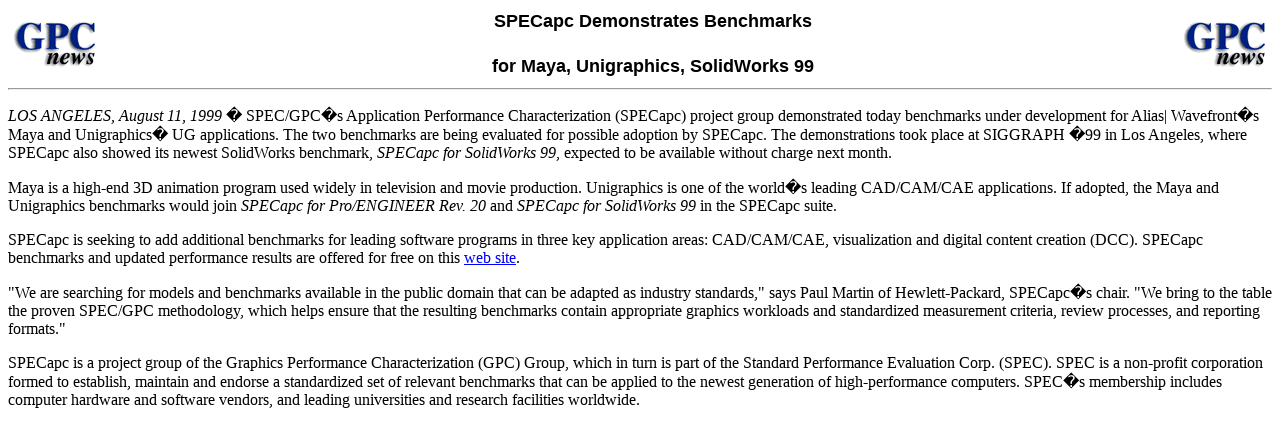

--- FILE ---
content_type: text/html; charset=UTF-8
request_url: http://ftp.spec.org/gwpg/pastissues/Jul99/publish/99specapcrel.html
body_size: 3059
content:
<HTML>
<HEAD>
<META HTTP-EQUIV="Content-Type" CONTENT="text/html; charset=windows-1252">
<META NAME="Generator" CONTENT="Microsoft Word 97">
<TITLE>SPECapc Demonstrates Benchmarks</TITLE>
</HEAD>
<BODY LINK="#0000ff" bgcolor="#FFFFFF" text="#000000">
<table width="100%" border="0">
  <tr>
    <td width="19%"><img src="../images/news2.gif" width="88" height="48"></td>
    <td width="64%"><b><font face="Arial" size=5> 
      <p align="CENTER"><font size="+1">SPECapc Demonstrates Benchmarks</font></p>
      <p align="CENTER"><font size="+1">for Maya, Unigraphics, SolidWorks 99</font></p>
      </font></b></td>
    <td width="17%">
      <div align="right"><img src="../images/news2.gif" width="88" height="48"></div>
    </td>
  </tr>
</table>
<hr>
<p><I>LOS ANGELES, August 11, 1999</i> � SPEC/GPC�s Application Performance Characterization 
  (SPECapc) project group demonstrated today benchmarks under development for 
  Alias<FONT FACE="Symbol">&#124;</FONT> Wavefront�s Maya and Unigraphics� UG 
  applications. The two benchmarks are being evaluated for possible adoption by 
  SPECapc. The demonstrations took place at SIGGRAPH �99 in Los Angeles, where 
  SPECapc also showed its newest SolidWorks benchmark, <I>SPECapc for SolidWorks 
  99</I>, expected to be available without charge next month. </p>
<p>Maya is a high-end 3D animation program used widely in television and movie 
  production. Unigraphics is one of the world�s leading CAD/CAM/CAE applications. 
  If adopted, the Maya and Unigraphics benchmarks would join <I>SPECapc for Pro/ENGINEER 
  Rev. 20</I> and <I>SPECapc for SolidWorks 99 </I>in the SPECapc suite. </p>
<P>SPECapc is seeking to add additional benchmarks for leading software programs 
  in three key application areas: CAD/CAM/CAE, visualization and digital content 
  creation (DCC). SPECapc benchmarks and updated performance results are offered 
  for free on this <a href="../apc.static
/apcfaq.htm">web site</a>.</P>
<P>&quot;We are searching for models and benchmarks available in the public domain 
  that can be adapted as industry standards,&quot; says Paul Martin of Hewlett-Packard, 
  SPECapc�s chair. &quot;We bring to the table the proven SPEC/GPC methodology, 
  which helps ensure that the resulting benchmarks contain appropriate graphics 
  workloads and standardized measurement criteria, review processes, and reporting 
  formats.&quot;</P>
<P>SPECapc is a project group of the Graphics Performance Characterization (GPC) 
  Group, which in turn is part of the Standard Performance Evaluation Corp. (SPEC). 
  SPEC is a non-profit corporation formed to establish, maintain and endorse a 
  standardized set of relevant benchmarks that can be applied to the newest generation 
  of high-performance computers. SPEC�s membership includes computer hardware 
  and software vendors, and leading universities and research facilities worldwide. 
</P>
<P>&nbsp;</P>
<I><P ALIGN="CENTER">&nbsp;</P>
<P ALIGN="CENTER">&nbsp;</P>
</I></BODY>
</HTML>
